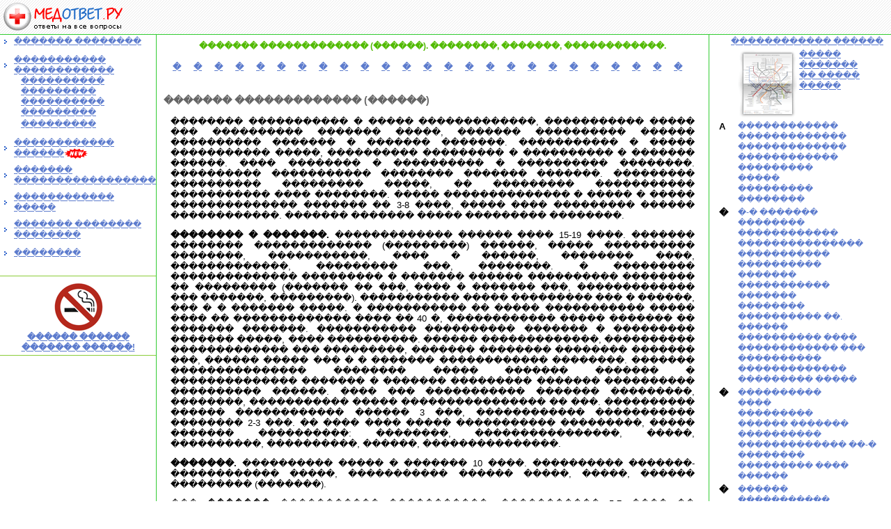

--- FILE ---
content_type: text/html; charset=UTF-8
request_url: http://medotvet.ru/dict/zabol/gl_02/homemed_gl_2_pe.php
body_size: 7959
content:
<php>
<head>
<title>������� ������������� (������). ��������. �������. ������������. ����������� ����������. ����������� ������������.</title>
<meta http-equiv="Content-Type" content="text/html; charset=utf-8" />
<META name="description" content="�������������� ����������� ������ medotvet.ru �� ������� ������� ������ �� ��� ������� � ��������, � ����� ���������� � ���������������� ������������, ������������ � �������� �������� �������, ���������� �� �������� ������������� ����. ��������� �������� ����������� ������������� ����������, ������� ���������� ������������� ��������, ���������� �������� ����������� �������� � �������.">
<META name="keywords" content="������� ������������� (������) ��������. �������. ����������� ����������. ����������� ������������.">
<META NAME="page-topic" content="������� ������������� (������). �������. ����������� ����������. ����������� ������������.">
<META NAME="Author" content="medotvet">
<meta NAME="Publisher-Email" content="medotvet@mail.ru">
<META NAME="Copyright" content="medotvet">
<META NAME="ROBOTS" content="INDEX,FOLLOW">
<META NAME="revisit-after" content="30 days">
<META NAME="Publisher_location" content="RU">
<LINK REL="stylesheet" HREF="/styles/styles.css" TYPE="text/css" MEDIA="screen">
</HEAD>
<BODY>
<table width="100%" height="100%" border="0" cellpadding="0" cellspacing="0">
  <tr>
    <td colspan="5" valign="top"><table width="100%" height="50" border="0" cellpadding="0" cellspacing="0" background="/images/top_bg.gif">
  <tr>
    <td width="5"></td>
    <td width="200" ><a href="http://www.medotvet.ru/"><img src="/images/logo_medotvetru.gif" width="171" height="40" border="0" /></a></td>
    <td width="15"></td>
    <td align="center" valign="middle">
<!-- ������.������ 
<script type="text/javascript">
//<![CDATA[
yandex_partner_id = 8099;
yandex_site_bg_color = 'FFFFFF';
yandex_site_charset = 'windows-1251';
yandex_ad_format = 'direct';
yandex_font_size = 0.8;
yandex_direct_type = 'horizontal';
yandex_direct_limit = 3;
yandex_direct_title_color = '339900';
yandex_direct_url_color = '555555';
yandex_direct_all_color = '999999';
yandex_direct_text_color = '555555';
yandex_direct_hover_color = '99CC66';
document.write('<sc'+'ript type="text/javascript" src="http://an.yandex.ru/resource/context.js?rnd=' + Math.round(Math.random() * 100000) + '"></sc'+'ript>');
//]]>
</script>--></td>
  </tr>
  <tr>
    <td height="1" colspan="4" bgcolor="#33CC33"></td>
  </tr>
</table>
</td>
  </tr>
  <tr>
    <td width="220" valign="top"><table width="220" height="100%" border="0" cellpadding="0" cellspacing="0">
  <tr>
    <td height="200" valign="top">
    
    <table width="220" height="292" border="0" align="left" cellpadding="0" cellspacing="0" bgcolor="#FFFFFF">           
      <tr>
        <td height="20"><img src="/images/arrow.gif" width="16" height="16" /></td>
        <td>&nbsp;</td>
        <td align="left"><a href="http://www.medotvet.ru/">������� ��������</a></td>
      </tr>
      <tr>
        <td height="9" colspan="3"></td>
      </tr>
      <tr>
        <td height="20"><img src="/images/arrow.gif" width="16" height="16" /></td>
        <td>&nbsp;</td>
        <td align="left"><a href="/dict/zabol/dictionary.php">����������� ������������</a></td>
      </tr>
      <tr>
        <td height="20">&nbsp;</td>
        <td>&nbsp;</td>
        <td style ="padding-left: 10px;"><a href="/dict/zabol/homemed_lines_abc.php"><span class="10">���������� ���������</span></a></td>
      </tr>
      <tr>
        <td height="20">&nbsp;</td>
        <td>&nbsp;</td>
        <td style ="padding-left: 10px;"><a href="/dict/zabol/predmetniy.php"><span class="10">���������� ���������</span></a></td>
      </tr>
      <tr>
        <td width="16" height="20">&nbsp;</td>
        <td>&nbsp;</td>
        <td style ="padding-left: 10px;"><a href="/dict/zabol/glossary/homemed_glossary_a.php"><span class="10">���������</span></a></td>
      </tr>
      <tr>
        <td height="9" colspan="3" style="background-repeat:repeat-x"></td>
      </tr>     
	  <tr>
        <td height="20"><img src="/images/arrow.gif" width="16" height="16" /></td>
        <td width="4">&nbsp;</td>
        <td width="220" align="left"><a href="/adresa/stomat/map_metro.php">������������ ������</a><a href="/dict/sex/sex_letter.php"><img src="/images/new.gif" width="35" height="15" border="0" align="top" /></a></td>
      </tr>
      <tr>
        <td height="9" colspan="3" style="background-repeat:repeat-x"></td>
      </tr>     
	  <tr>
        <td height="20"><img src="/images/arrow.gif" width="16" height="16" /></td>
        <td width="4">&nbsp;</td>
        <td width="220" align="left"><a href="/dict/dent/index_dent.php">������� �����������������</a></td>
      </tr>
       <tr>
        <td height="9" colspan="3" style="background-repeat:repeat-x"></td>
      </tr>
      <tr>
        <td height="20"><img src="/images/arrow.gif" width="16" height="16" /></td>
        <td width="4">&nbsp;</td>
        <td width="220" align="left"><a href="/dict/sex/sex_letter.php">������������ ����� </a></td>
      </tr>
      <tr>
        <td height="9" colspan="3" style="background-repeat:repeat-x"></td>
      </tr>
	  <tr>
        <td height="20"><img src="/images/arrow.gif" width="16" height="16" /></td>
        <td width="4">&nbsp;</td>
        <td width="220" align="left"><a href="/dict/gepatit/dictionary.php">������� �������� ��������</a></td>
      </tr>
      
      <tr>
        <td height="9" colspan="3" style="background-repeat:repeat-x"></td>
      </tr>
      <tr>
        <td height="20"><img src="/images/arrow.gif" width="16" height="16" /></td>
        <td width="4">&nbsp;</td>
        <td width="220" align="left"><a href="/contact.php">��������</a></td>
      </tr>
      <tr>
        <td height="9" colspan="3" style="background-repeat:repeat-x"></td>
      </tr>        
    </table></td>
  </tr>  
  <tr>
    <td height="10" valign="top"></td>
  </tr>  
    <td height="10" valign="top" background="/images/bg.green.pointer.gif"></td>
  </tr>
<tr>
<td height="30" align="center" valign="middle"><!-- no smoke code -->
  <p><a href="/action/no-smoking/no_smoking.php"><img src="/images/banners/nosmoking.gif" width="77" height="74" border="0" /></a>
      <!-- end of no smoke code --> 
    <br />
    <strong><a href="/action/no-smoking/no_smoking.php" >������ ������<br />
    ������� ������!</a></strong></p>
  </td>
  </tr>
  <tr>
    <td height="10" valign="top" background="/images/bg.green.pointer.gif"></td>
  </tr> 
  <tr>
    <td height="50" align="center" valign="top">
<br />
</td>
  </tr>
  <tr>
    <td width="100%" align="right" valign="bottom"><img src="/images/sestra.jpg" width="103" height="204" /></td>
  </tr>
</table>
</td>
    <td width="1" class="bg_vertik_line"><img src="http://www.medotvet.ru/images/bg.green.pointer.gif" width="1" height="1"></td>
    <td width="100%" valign="top"><table width="100%" height="100%" border="0" cellpadding="0" cellspacing="0">
      <tr>
        <td height="10" colspan="3"></td>
        </tr>
      <tr>
        <td width="10" rowspan="5"></td>
        <td valign="top"><h1>������� ������������� (������). ��������, �������, ������������. </h1>
          <p><TABLE width='100%'>
                      <TBODY>
                        <TR>
                          <TD><A href='http://www.medotvet.ru/dict/zabol/homemed_a.php'><STRONG>�</STRONG></A></TD>
                          <TD><A href='http://www.medotvet.ru/dict/zabol/homemed_b.php'><STRONG>�</STRONG></A></TD>
                          <TD><A href='http://www.medotvet.ru/dict/zabol/homemed_v.php'><STRONG>�</STRONG></A></TD>
                          <TD><A href='http://www.medotvet.ru/dict/zabol/homemed_g.php'><STRONG>�</STRONG></A></TD>
                          <TD><A href='http://www.medotvet.ru/dict/zabol/homemed_d.php'><STRONG>�</STRONG></A></TD>
                          <TD><A href='http://www.medotvet.ru/dict/zabol/homemed_j.php'><STRONG>�</STRONG></A></TD>
                          <TD><A href='http://www.medotvet.ru/dict/zabol/homemed_z.php'><STRONG>�</STRONG></A></TD>
                          <TD><A href='http://www.medotvet.ru/dict/zabol/homemed_i.php'><STRONG>�</STRONG></A></TD>
                          <TD><A href='http://www.medotvet.ru/dict/zabol/homemed_k.php'><STRONG>�</STRONG></A></TD>
                          <TD><A href='http://www.medotvet.ru/dict/zabol/homemed_l.php'><STRONG>�</STRONG></A></TD>
                          <TD><A href='http://www.medotvet.ru/dict/zabol/homemed_m.php'><STRONG>�</STRONG></A></TD>
                          <TD><A href='http://www.medotvet.ru/dict/zabol/homemed_n.php'><STRONG>�</STRONG></A></TD>
                          <TD><A href='http://www.medotvet.ru/dict/zabol/homemed_o.php'><STRONG>�</STRONG></A></TD>
                          <TD><A href='http://www.medotvet.ru/dict/zabol/homemed_p.php'><STRONG>�</STRONG></A></TD>
                          <TD><A href='http://www.medotvet.ru/dict/zabol/homemed_r.php'><STRONG>�</STRONG></A></TD>
                          <TD><A href='http://www.medotvet.ru/dict/zabol/homemed_s.php'><STRONG>�</STRONG></A></TD>
                          <TD><A href='http://www.medotvet.ru/dict/zabol/homemed_t.php'><STRONG>�</STRONG></A></TD>
                          <TD><A href='http://www.medotvet.ru/dict/zabol/homemed_u.php'><STRONG>�</STRONG></A></TD>
                          <TD><A href='http://www.medotvet.ru/dict/zabol/homemed_f.php'><STRONG>�</STRONG></A></TD>
                          <TD><A href='http://www.medotvet.ru/dict/zabol/homemed_h.php'><STRONG>�</STRONG></A></TD>
                          <TD><A href='http://www.medotvet.ru/dict/zabol/homemed_c.php'><STRONG>�</STRONG></A></TD>
                          <TD><A href='http://www.medotvet.ru/dict/zabol/homemed_ch.php'><STRONG>�</STRONG></A></TD>
                          <TD><A href='http://www.medotvet.ru/dict/zabol/homemed_sh.php'><STRONG>�</STRONG></A></TD>
                          <TD><A href='http://www.medotvet.ru/dict/zabol/homemed_e.php'><STRONG>�</STRONG></A></TD>
                          <TD><A href='http://www.medotvet.ru/dict/zabol/homemed_ya.php'><STRONG>�</STRONG></A></TD>
                        </TR>
                      </TBODY>
                    </TABLE><br>
                        </p>        
          <div id="hypercontext">
  
          <h2>������� ������������� (������)</h2>
          <p align="justify">�������� ����������� � ����� �������������, 
        ����������� ����� ��� ���������� ������� �����, ������� ���������� ������ 
        ���������� ������� � ������� �������. ����������� � ����� ����������� 
        �����, ���������� ��������� � ���������� � ������� ������. ���� �������� 
        � ���������� � ���������� ��������. ���������� ����������� �������� ������� 
        �������. ��������� ���������� ��������� �����, �� ��������� ����������� 
        ����������� ���� ��������. ����� �������������� � ����� � ����� �������������� 
        ������� �� 3-8 ����, ����� ���� ��������� ������ ������������. ������� 
        ������� ����� ��������� ��������. </p>
          <p align="justify"> <STRONG>�������� � �������.</STRONG> ������������� ������ 
            ���� 15-19 ����. ������� �������� ������������� (���������) ������, ����� 
            ���������� ��������, �����������, ���� � ������, �������� ����, �������������, 
            ��������� ���, ��������. � ��������� �������������� ��������� � ������� 
            ������ ���������� �������� �� ��������� (������� �� ���, ���� � ������� 
            ���, ������������� ��� �������, ���������). ����������� ����� ��������� 
            ��� � ������, ��� � � ������� �����. � ����������� �� ����� ����������� 
            ����� ���� �� ������������� ���� �� 40 �, ������������ ����� ������� �� 
            ������� �������. ����������� ���������� ������� � ��������� ������� �����, 
            ���� ����������. ������ �������������, ���������� ������������� ��� ���������, 
            ������� �������� �������� ������� ���, ������ ����� ��� � � ������� ������������ 
            ��������. ������� ��������������� �������� ����� ������� ������� � �������������� 
            ������� � ������� ��������� ������� ���������� ���������� ������. ���� 
            ��� ����������� ������� ���������, ��������, ����������� ����� ���������������� 
            �� ���. ���������� ������ ������������ ������ 3 ���, ������������ ����������� 
            �������� 2-3 ���. �� ���� ���� ����� ����������� ���������, ����� ������� 
            ����������: ��������, ����������������, �����, ����������, ����������, 
            ������, ���������������. </p>
          <p align="justify"> <STRONG>�������.</STRONG> ���������� ����� � ������� 
            10 ����. ���������� �������-������������ �����, ����������� ������ �����, 
            �����, ������ ��������� (�������). </p>
          <p align="justify"> ��� <STRONG>�������</STRONG> ����������� �����������, 
            ����������� 5-7 ���� �� �����. </p>
          <p align="justify"> ��� <STRONG>���������</STRONG> ����������� ����������������� 
            ���������, �������� ���������� �������, ����������� ������ 40 % ������� 
            ����������. ��� ����������� ������ ����������� ����������� ������ ������� 
            �����, �������, ���������, ����� �� �����, ��� ����� � �������� � ���������, 
            ������������ �������� � �������, ��������� ��������. </p>
          <p align="justify"> <STRONG>�������</STRONG> �������������. </p>
          <p align="justify"> <STRONG>������������.</STRONG> � ������� ����������� 
            ��� ��������� ������� �������������� �������� ��������������� �������� 
            �� 21 ����, �������� ����������� ����������. ����, ������� ������� � �������� 
            ���������, �� ����������� � ������� ���������� � 9 ��� �������������� 
            ������� �� 21, �� �������� ������������ �����-��������. ����������� � 
            ������ �� ������������.</p>
          <p align="justify">                        <b>�������������� � �������������� ������ �������</b></p>
          <p align="justify">            ��� ������������ ������������ ������������� ������ ��� ������� ��� ���� 
            ��������� �����:          ������, ������ 
            ������, ������, ��������, ����.</p>
          
</div>
<SCRIPT type="text/javascript">
   var begunhyper_auto_colors = new Array();
   begunhyper_auto_pad = 78258331; // ������������� �������� (��� ����� �� ��������� �� ������)
   begunhyper_auto_colors[0]='#DC143C'; // ���� ������ ����������
   begunhyper_auto_colors[1]='#000000'; // ���� ������ ����������
   begunhyper_auto_colors[2]='#CCCCCC'; // ���� ������ ����������
   begunhyper_auto_colors[3]='#FFFFFF'; // ���� ���� ����� ����������
   begun_hyper_limit=1;
 </SCRIPT>
<script src="http://autocontext.begun.ru/hypertext.js"></script>
<p align="justify"><TABLE width='100%'>
                      <TBODY>
                        <TR>
                          <TD><A href='http://www.medotvet.ru/dict/zabol/homemed_a.php'><STRONG>�</STRONG></A></TD>
                          <TD><A href='http://www.medotvet.ru/dict/zabol/homemed_b.php'><STRONG>�</STRONG></A></TD>
                          <TD><A href='http://www.medotvet.ru/dict/zabol/homemed_v.php'><STRONG>�</STRONG></A></TD>
                          <TD><A href='http://www.medotvet.ru/dict/zabol/homemed_g.php'><STRONG>�</STRONG></A></TD>
                          <TD><A href='http://www.medotvet.ru/dict/zabol/homemed_d.php'><STRONG>�</STRONG></A></TD>
                          <TD><A href='http://www.medotvet.ru/dict/zabol/homemed_j.php'><STRONG>�</STRONG></A></TD>
                          <TD><A href='http://www.medotvet.ru/dict/zabol/homemed_z.php'><STRONG>�</STRONG></A></TD>
                          <TD><A href='http://www.medotvet.ru/dict/zabol/homemed_i.php'><STRONG>�</STRONG></A></TD>
                          <TD><A href='http://www.medotvet.ru/dict/zabol/homemed_k.php'><STRONG>�</STRONG></A></TD>
                          <TD><A href='http://www.medotvet.ru/dict/zabol/homemed_l.php'><STRONG>�</STRONG></A></TD>
                          <TD><A href='http://www.medotvet.ru/dict/zabol/homemed_m.php'><STRONG>�</STRONG></A></TD>
                          <TD><A href='http://www.medotvet.ru/dict/zabol/homemed_n.php'><STRONG>�</STRONG></A></TD>
                          <TD><A href='http://www.medotvet.ru/dict/zabol/homemed_o.php'><STRONG>�</STRONG></A></TD>
                          <TD><A href='http://www.medotvet.ru/dict/zabol/homemed_p.php'><STRONG>�</STRONG></A></TD>
                          <TD><A href='http://www.medotvet.ru/dict/zabol/homemed_r.php'><STRONG>�</STRONG></A></TD>
                          <TD><A href='http://www.medotvet.ru/dict/zabol/homemed_s.php'><STRONG>�</STRONG></A></TD>
                          <TD><A href='http://www.medotvet.ru/dict/zabol/homemed_t.php'><STRONG>�</STRONG></A></TD>
                          <TD><A href='http://www.medotvet.ru/dict/zabol/homemed_u.php'><STRONG>�</STRONG></A></TD>
                          <TD><A href='http://www.medotvet.ru/dict/zabol/homemed_f.php'><STRONG>�</STRONG></A></TD>
                          <TD><A href='http://www.medotvet.ru/dict/zabol/homemed_h.php'><STRONG>�</STRONG></A></TD>
                          <TD><A href='http://www.medotvet.ru/dict/zabol/homemed_c.php'><STRONG>�</STRONG></A></TD>
                          <TD><A href='http://www.medotvet.ru/dict/zabol/homemed_ch.php'><STRONG>�</STRONG></A></TD>
                          <TD><A href='http://www.medotvet.ru/dict/zabol/homemed_sh.php'><STRONG>�</STRONG></A></TD>
                          <TD><A href='http://www.medotvet.ru/dict/zabol/homemed_e.php'><STRONG>�</STRONG></A></TD>
                          <TD><A href='http://www.medotvet.ru/dict/zabol/homemed_ya.php'><STRONG>�</STRONG></A></TD>
                        </TR>
                      </TBODY>
                    </TABLE>          </p><br>
             </td>
        <td width="10" rowspan="5">&nbsp;</td>
      </tr>
      		
      <tr>
        <td valign="top"></td>
        </tr>        
      <tr>
        <td height="10" colspan="3"></td>
        </tr>
    </table></td>
    <td width="1" class="bg_vertik_line"><img src="http://www.medotvet.ru/images/bg.green.pointer.gif" width="1" height="1"></td>
    <td width="220" valign="top"><table width="220" height="100%" border="0" cellspacing="0" cellpadding="0">
  <tr>
    <td width="10">&nbsp;</td>
    <td rowspan="2" valign="top"><table width="180" border="0" cellspacing="0" cellpadding="2">
      <tr>
        <td width="15" rowspan="25" valign="top"><table width="1" height="100%" border="0" cellpadding="0" cellspacing="0" bgcolor="#FF9900">
          <tr>
            <td width="1" height="100%"></td>
          </tr>
        </table></td>
        <td valign="top">&nbsp;</td>
        <td valign="middle"><a href="http://www.medotvet.ru/adresa/stomat/map_metro.php">������������ ������</a></td>
      </tr>
      <tr>
        <td valign="top">&nbsp;</td>
        <td valign="middle"><p><a href="http://www.medotvet.ru/adresa/stomat/map_metro.php"><img src="http://www.medotvet.ru/adresa/stomat/images/metro_small.gif" width="85" height="99" border="0" align="left" /></a><a href="http://www.medotvet.ru/adresa/stomat/map_metro.php">����� <br />
          �������<br />
          �� �����<br />
          �����</a></p></td>
      </tr>
      <tr>
        <td width="15" valign="top"><strong>A</strong></td>
        <td><p><a href="http://www.medotvet.ru/adresa/stomat/aviamotornaya.php" class="a_none_underline" >������������</a> <br />
          <a href="http://www.medotvet.ru/adresa/stomat/avtozavodskaya.php" class="a_none_underline" >�������������</a> <br />
          <a href="http://www.medotvet.ru/adresa/stomat/akademicheskaya.php" class="a_none_underline">�������������</a> <br />
          <a href="http://www.medotvet.ru/adresa/stomat/alekseevskaya.php" class="a_none_underline">������������</a> <br />
          <a href="http://www.medotvet.ru/adresa/stomat/altufevo.php" class="a_none_underline">���������</a> <br />
          <a href="http://www.medotvet.ru/adresa/stomat/anino.php" class="a_none_underline">�����</a> <br />
          <a href="http://www.medotvet.ru/adresa/stomat/arbatskaya.php" class="a_none_underline">���������</a> <br />
          <a href="http://www.medotvet.ru/adresa/stomat/aeroport.php" class="a_none_underline">��������</a></p></td>
      </tr>
      <tr>
        <td valign="top"><strong>�</strong></td>
        <td><p><a href="http://www.medotvet.ru/adresa/stomat/b-r-dmitriya-donskogo.php" class="a_none_underline">�-� ������� ��������</a><br />
          <a href="http://www.medotvet.ru/adresa/stomat/babushkinskaya.php" class="a_none_underline">������������</a> <br />
          <a href="http://www.medotvet.ru/adresa/stomat/bagrationovskaya.php" class="a_none_underline">���������������</a> <br />
          <a href="http://www.medotvet.ru/adresa/stomat/barrikadnaya.php" class="a_none_underline">�����������</a> <br />
          <a href="http://www.medotvet.ru/adresa/stomat/baumanskaya.php" class="a_none_underline">����������</a> <br />
          <a href="http://www.medotvet.ru/adresa/stomat/begovaya.php" class="a_none_underline">�������</a> <br />
          <a href="http://www.medotvet.ru/adresa/stomat/belorusskaya.php" class="a_none_underline">�����������</a> <br />
          <a href="http://www.medotvet.ru/adresa/stomat/belyaevo.php" class="a_none_underline">�������</a> <br />
          <a href="http://www.medotvet.ru/adresa/stomat/bibirevo.php" class="a_none_underline">��������</a> <br />
          <a href="http://www.medotvet.ru/adresa/stomat/bibllenina.php" class="a_none_underline">���������� ��. ������</a> <br />
          <a href="http://www.medotvet.ru/adresa/stomat/bittsevskii-park.php" class="a_none_underline">���������� ����</a> <br />
          <a href="http://www.medotvet.ru/adresa/stomat/botansad.php" class="a_none_underline">������������ ���</a><br />
          <a href="http://www.medotvet.ru/adresa/stomat/borovitskaya.php" class="a_none_underline">����������</a> <br />
          <a href="http://www.medotvet.ru/adresa/stomat/bratislavskaya.php" class="a_none_underline">�������������</a><br />
          <a href="http://www.medotvet.ru/adresa/stomat/buninallea.php" class="a_none_underline">��������� �����</a><br />
        </p></td>
      </tr>
      <tr>
        <td valign="top"><strong>�</strong></td>
        <td><p><a href="http://www.medotvet.ru/adresa/stomat/varshavskaya.php" class="a_none_underline">����������</a> <br />
          <a href="http://www.medotvet.ru/adresa/stomat/vdnkh.php" class="a_none_underline">����</a> <br />
          <a href="http://www.medotvet.ru/adresa/stomat/vladykino.php" class="a_none_underline">���������</a> <br />
          <a href="http://www.medotvet.ru/adresa/stomat/vodnyi-stadion.php" class="a_none_underline">������ �������</a> <br />
          <a href="http://www.medotvet.ru/adresa/stomat/voikovskaya.php" class="a_none_underline">����������</a> <br />
          <a href="http://www.medotvet.ru/adresa/stomat/volgogradskii-pr-t.php" class="a_none_underline">�������������   ��-�</a><br />
          <a href="http://www.medotvet.ru/adresa/stomat/volgskaya.php" class="a_none_underline">��������</a> <br />
          <a href="http://www.medotvet.ru/adresa/stomat/vorobevy-gory.php" class="a_none_underline">��������� ����</a> <br />
          <a href="http://www.medotvet.ru/adresa/stomat/vykhino.php" class="a_none_underline">������</a></p></td>
      </tr>
      <tr>
        <td valign="top"><strong>�</strong></td>
        <td><p><a href="http://www.medotvet.ru/adresa/stomat/dinamo.php" class="a_none_underline">������</a> <br />
          <a href="http://www.medotvet.ru/adresa/stomat/dmitrovskaya.php" class="a_none_underline">�����������</a> <br />
          <a href="http://www.medotvet.ru/adresa/stomat/dobryninskaya.php" class="a_none_underline">������������</a> <br />
          <a href="http://www.medotvet.ru/adresa/stomat/domodedovskaya.php" class="a_none_underline">�������������</a> <br />
          <a href="http://www.medotvet.ru/adresa/stomat/dubrovka.php" class="a_none_underline">��������</a></p></td>
      </tr>
      <tr>
        <td valign="top"><strong>�</strong></td>
        <td><p><a href="http://www.medotvet.ru/adresa/stomat/izmailovskaya.php" class="a_none_underline">������������</a></p></td>
      </tr>
      <tr>
        <td valign="top"><strong>�</strong></td>
        <td><p><a href="http://www.medotvet.ru/adresa/stomat/kaluzhskaya.php" class="a_none_underline">���������</a> <br />
          <a href="http://www.medotvet.ru/adresa/stomat/kantemirovskaya.php" class="a_none_underline">��������������</a> <br />
          <a href="http://www.medotvet.ru/adresa/stomat/kakhovskaya.php" class="a_none_underline">���������</a> <br />
          <a href="http://www.medotvet.ru/adresa/stomat/kashirskaya.php" class="a_none_underline">���������</a> <br />
          <a href="http://www.medotvet.ru/adresa/stomat/kievskaya.php" class="a_none_underline">��������</a> <br />
          <a href="http://www.medotvet.ru/adresa/stomat/kitai-gorod.php" class="a_none_underline">�����-�����</a> <br />
          <a href="http://www.medotvet.ru/adresa/stomat/kozhukhovskaya.php" class="a_none_underline">�����������</a> <br />
          <a href="http://www.medotvet.ru/adresa/stomat/kolomenskaya.php" class="a_none_underline">�����������</a> <br />
          <a href="http://www.medotvet.ru/adresa/stomat/komsomolskaya.php" class="a_none_underline">�������������</a> <br />
          <a href="http://www.medotvet.ru/adresa/stomat/konkovo.php" class="a_none_underline">��������</a> <br />
          <a href="http://www.medotvet.ru/adresa/stomat/krasnogvardeiskaya.php" class="a_none_underline">�����������������</a> <br />
          <a href="http://www.medotvet.ru/adresa/stomat/krasnopresnenskaya.php" class="a_none_underline">�����������������</a> <br />
          <a href="http://www.medotvet.ru/adresa/stomat/krasnoselskaya.php" class="a_none_underline">��������������</a> <br />
          <a href="http://www.medotvet.ru/adresa/stomat/krasnye-vorota.php" class="a_none_underline">������� ������</a> <br />
          <a href="http://www.medotvet.ru/adresa/stomat/krestyanskaya-zastava.php" class="a_none_underline">������������   �������</a> <br />
          <a href="http://www.medotvet.ru/adresa/stomat/kropotkinskaya.php" class="a_none_underline">�������������</a> <br />
          <a href="http://www.medotvet.ru/adresa/stomat/krylatskoe.php" class="a_none_underline">����������</a><br />
          <a href="http://www.medotvet.ru/adresa/stomat/kuznecki-most.php" class="a_none_underline">��������� ����</a> <br />
          <a href="http://www.medotvet.ru/adresa/stomat/kuzminki.php" class="a_none_underline">���������</a> <br />
          <a href="http://www.medotvet.ru/adresa/stomat/kuntsevskaya.php" class="a_none_underline">����������</a> <br />
          <a href="http://www.medotvet.ru/adresa/stomat/kurskaya.php" class="a_none_underline">�������</a> <br />
          <a href="http://www.medotvet.ru/adresa/stomat/kutuzovskaya.php" class="a_none_underline">�����������</a></p></td>
      </tr>
      <tr>
        <td valign="top"><strong>�</strong></td>
        <td><p><a href="http://www.medotvet.ru/adresa/stomat/leninskii-prospekt.php" class="a_none_underline">���������   ��������</a> <br />
          <a href="http://www.medotvet.ru/adresa/stomat/lubyanka.php" class="a_none_underline">�������</a> <br />
          <a href="http://www.medotvet.ru/adresa/stomat/lyublino.php" class="a_none_underline">�������</a></p></td>
      </tr>
      <tr>
        <td valign="top"><strong>�</strong></td>
        <td><p><a href="http://www.medotvet.ru/adresa/stomat/marksistskaya.php" class="a_none_underline">������������</a> <br />
          <a href="http://www.medotvet.ru/adresa/stomat/marino.php" class="a_none_underline">�������</a> <br />
          <a href="http://www.medotvet.ru/adresa/stomat/mayakovskaya.php" class="a_none_underline">����������</a><br />
          <a href="http://www.medotvet.ru/adresa/stomat/medvedkovo.php" class="a_none_underline">����������</a><br />
          <a href="http://www.medotvet.ru/adresa/stomat/mendeleevskaya.php" class="a_none_underline">�������������</a> <br />
          <a href="http://www.medotvet.ru/adresa/stomat/molodezhnaya.php" class="a_none_underline">����������</a></p></td>
      </tr>
      <tr>
        <td valign="top"><strong>�</strong></td>
        <td><p><a href="http://www.medotvet.ru/adresa/stomat/nahimovski-prospekt.php" class="a_none_underline">����������� ��������</a><br />
          <a href="http://www.medotvet.ru/adresa/stomat/novogireevo.php" class="a_none_underline">�����������</a> <br />
          <a href="http://www.medotvet.ru/adresa/stomat/novokuznetskaya.php" class="a_none_underline">�������������</a> <br />
          <a href="http://www.medotvet.ru/adresa/stomat/novoslobodskaya.php" class="a_none_underline">��������������</a> <br />
          <a href="http://www.medotvet.ru/adresa/stomat/novye-cheremushki.php" class="a_none_underline">�����   ��������</a></p></td>
      </tr>
      <tr>
        <td valign="top"><strong>�</strong></td>
        <td><p><a href="http://www.medotvet.ru/adresa/stomat/oktyabrskaya.php" class="a_none_underline">�����������</a> <br />
          <a href="http://www.medotvet.ru/adresa/stomat/oktyabrskoe-pole.php" class="a_none_underline">�����������   ����</a> <br />
          <a href="http://www.medotvet.ru/adresa/stomat/otradnoe.php" class="a_none_underline">��������</a> <br />
          <a href="http://www.medotvet.ru/adresa/stomat/okhotnyi-ryad.php" class="a_none_underline">������� ���</a></p></td>
      </tr>
      <tr>
        <td valign="top"><strong>�</strong></td>
        <td><p><a href="http://www.medotvet.ru/adresa/stomat/paveletskaya.php" class="a_none_underline">����������</a> <br />
          <a href="http://www.medotvet.ru/adresa/stomat/park-kultury.php" class="a_none_underline">���� ��������</a> <br />
          <a href="http://www.medotvet.ru/adresa/stomat/park-pobedy.php" class="a_none_underline">���� ������</a> <br />
          <a href="http://www.medotvet.ru/adresa/stomat/partizanskaya.php" class="a_none_underline">������������</a> <br />
          <a href="http://www.medotvet.ru/adresa/stomat/pervomaiskaya.php" class="a_none_underline">������������</a> <br />
          <a href="http://www.medotvet.ru/adresa/stomat/perovo.php" class="a_none_underline">������</a> <br />
          <a href="http://www.medotvet.ru/adresa/stomat/petrovsko-razumovskaya.php" class="a_none_underline">���������-�����������</a> <br />
          <a href="http://www.medotvet.ru/adresa/stomat/pechatniki.php" class="a_none_underline">���������</a><br />
          <a href="http://www.medotvet.ru/adresa/stomat/pionerskaya.php" class="a_none_underline">����������</a><br />
          <a href="http://www.medotvet.ru/adresa/stomat/planernaya.php" class="a_none_underline">���������</a> <br />
          <a href="http://www.medotvet.ru/adresa/stomat/ploshchad-ilicha.php" class="a_none_underline">�������   ������</a> <br />
          <a href="http://www.medotvet.ru/adresa/stomat/ploshchad-revolyutsii.php" class="a_none_underline">�������   ���������</a> <br />
          <a href="http://www.medotvet.ru/adresa/stomat/polezhaevskaya.php" class="a_none_underline">������������</a> <br />
          <a href="http://www.medotvet.ru/adresa/stomat/polyanka.php" class="a_none_underline">�������</a> <br />
          <a href="http://www.medotvet.ru/adresa/stomat/prazhskaya.php" class="a_none_underline">��������</a> <br />
          <a href="http://www.medotvet.ru/adresa/stomat/preobrazhenskaya-pl.php" class="a_none_underline">��������������   ��.</a> <br />
          <a href="http://www.medotvet.ru/adresa/stomat/proletarskaya.php" class="a_none_underline">������������</a> <br />
          <a href="http://www.medotvet.ru/adresa/stomat/prospekt-vernadskogo.php" class="a_none_underline">��������   �����������</a> <br />
          <a href="http://www.medotvet.ru/adresa/stomat/prospekt-mira.php" class="a_none_underline">�������� ����</a> <br />
          <a href="http://www.medotvet.ru/adresa/stomat/profsoyuznaya.php" class="a_none_underline">�����������</a> <br />
          <a href="http://www.medotvet.ru/adresa/stomat/pushkinskaya.php" class="a_none_underline">����������</a></p></td>
      </tr>
      <tr>
        <td valign="top"><strong>�</strong></td>
        <td><p><a href="http://www.medotvet.ru/adresa/stomat/rechnoi-vokzal.php" class="a_none_underline">������ ������</a> <br />
          <a href="http://www.medotvet.ru/adresa/stomat/rizhskaya.php" class="a_none_underline">�������</a> <br />
          <a href="http://www.medotvet.ru/adresa/stomat/rimskaya.php" class="a_none_underline">�������</a> <br />
          <a href="http://www.medotvet.ru/adresa/stomat/ryazanskii-pr-t.php" class="a_none_underline">��������� ��-�</a></p></td>
      </tr>
      <tr>
        <td valign="top"><strong>�</strong></td>
        <td><p><a href="http://www.medotvet.ru/adresa/stomat/savelovskaya.php" class="a_none_underline">�����������</a> <br />
          <a href="http://www.medotvet.ru/adresa/stomat/sviblovo.php" class="a_none_underline">��������</a> <br />
          <a href="http://www.medotvet.ru/adresa/stomat/sevastopolskaya.php" class="a_none_underline">���������������</a> <br />
          <a href="http://www.medotvet.ru/adresa/stomat/semenovskaya.php" class="a_none_underline">�����������</a> <br />
          <a href="http://www.medotvet.ru/adresa/stomat/serpukhovskaya.php" class="a_none_underline">������������</a> <br />
          <a href="http://www.medotvet.ru/adresa/stomat/skobelevskaya.php" class="a_none_underline">������������</a> <br />
          <a href="http://www.medotvet.ru/adresa/stomat/smolenskaya.php" class="a_none_underline">����������</a> <br />
          <a href="http://www.medotvet.ru/adresa/stomat/sokol.php" class="a_none_underline">�����</a> <br />
          <a href="http://www.medotvet.ru/adresa/stomat/sokolniki.php" class="a_none_underline">����������</a><br />
          <a href="http://www.medotvet.ru/adresa/stomat/sportivnaya.php" class="a_none_underline">����������</a><br />
          <a href="http://www.medotvet.ru/adresa/stomat/studencheskaya.php" class="a_none_underline">������������</a> <br />
          <a href="http://www.medotvet.ru/adresa/stomat/sukharevskaya.php" class="a_none_underline">�����������</a> <br />
          <a href="http://www.medotvet.ru/adresa/stomat/skhodnenskaya.php" class="a_none_underline">�����������</a></p></td>
      </tr>
      <tr>
        <td valign="top"><strong>�</strong></td>
        <td><p><a href="http://www.medotvet.ru/adresa/stomat/taganskaya.php" class="a_none_underline">���������</a> <br />
          <a href="http://www.medotvet.ru/adresa/stomat/tverskaya.php" class="a_none_underline">��������</a> <br />
          <a href="http://www.medotvet.ru/adresa/stomat/teatralnaya.php" class="a_none_underline">�����������</a> <br />
          <a href="http://www.medotvet.ru/adresa/stomat/tekstilshchiki.php" class="a_none_underline">������������</a><br />
          <a href="http://www.medotvet.ru/adresa/stomat/teply_stan.php" class="a_none_underline">������ ����</a><br />
          <a href="http://www.medotvet.ru/adresa/stomat/timiryazevskaya.php" class="a_none_underline">�������������</a><br />
          <a href="http://www.medotvet.ru/adresa/stomat/tretaykovskaya.php" class="a_none_underline">�������������</a><br />
          <a href="http://www.medotvet.ru/adresa/stomat/tulskaya.php" class="a_none_underline">��������</a> <br />
          <a href="http://www.medotvet.ru/adresa/stomat/turgenevskaya.php" class="a_none_underline">������������</a> <br />
          <a href="http://www.medotvet.ru/adresa/stomat/tushinskaya.php" class="a_none_underline">���������</a></p></td>
      </tr>
      <tr>
        <td valign="top"><strong>�</strong></td>
        <td><p><a href="http://www.medotvet.ru/adresa/stomat/ul-podbelskogo.php" class="a_none_underline">�����   ������������<br />
          </a> <a href="http://www.medotvet.ru/adresa/stomat/ul-akademika-yangelay.php" class="a_none_underline">����� ��������� ������</a><br />
          <a href="http://www.medotvet.ru/adresa/stomat/ulitsa-1905-goda.php" class="a_none_underline">����� 1905   ����<br />
            </a> <a href="http://www.medotvet.ru/adresa/stomat/ulitsa-gorchakova.php" class="a_none_underline">����� ���������</a><br />
          <a href="http://www.medotvet.ru/adresa/stomat/universitet.php" class="a_none_underline">�����������</a></p></td>
      </tr>
      <tr>
        <td valign="top"><strong>�</strong></td>
        <td><p><a href="http://www.medotvet.ru/adresa/stomat/fili.php" class="a_none_underline">����</a><br />
          <a href="http://www.medotvet.ru/adresa/stomat/filevski-park.php" class="a_none_underline">��������� ����</a><br />
          <a href="http://www.medotvet.ru/adresa/stomat/frunzenskaya.php" class="a_none_underline">�����������</a></p></td>
      </tr>
      <tr>
        <td valign="top"><strong>�</strong></td>
        <td><p><a href="http://www.medotvet.ru/adresa/stomat/tsaritsyno.php" class="a_none_underline">��������</a> <br />
          <a href="http://www.medotvet.ru/adresa/stomat/tsvetnoi-bulvar.php" class="a_none_underline">�������   �������</a></p></td>
      </tr>
      <tr>
        <td valign="top"><strong>�</strong></td>
        <td><p><a href="http://www.medotvet.ru/adresa/stomat/cherkizovskaya.php" class="a_none_underline">������������</a> <br />
          <a href="http://www.medotvet.ru/adresa/stomat/chertanovskaya.php" class="a_none_underline">������������</a> <br />
          <a href="http://www.medotvet.ru/adresa/stomat/chekhovskaya.php" class="a_none_underline">���������</a> <br />
          <a href="http://www.medotvet.ru/adresa/stomat/chistye-prudy.php" class="a_none_underline">������ �����</a> <br />
          <a href="http://www.medotvet.ru/adresa/stomat/chkalovskaya.php" class="a_none_underline">����������</a></p></td>
      </tr>
      <tr>
        <td valign="top"><strong>�</strong></td>
        <td><p><a href="http://www.medotvet.ru/adresa/stomat/shabolovskaya.php" class="a_none_underline">�����������</a> <br />
          <a href="http://www.medotvet.ru/adresa/stomat/shosse-entuziastov.php" class="a_none_underline">�����   �����������</a> <br />
        </p></td>
      </tr>
      <tr>
        <td valign="top"><strong>�</strong></td>
        <td><p><a href="http://www.medotvet.ru/adresa/stomat/shchelkovskaya.php" class="a_none_underline">����������<br />
        </a><a href="http://www.medotvet.ru/adresa/stomat/shchukinskaya.php" class="a_none_underline">���������</a></p></td>
      </tr>
      <tr>
        <td valign="top"><strong>�</strong></td>
        <td><p><a href="http://www.medotvet.ru/adresa/stomat/elektrozavodskaya.php" class="a_none_underline">����������������</a></p></td>
      </tr>
      <tr>
        <td valign="top"><strong>�</strong></td>
        <td><p><a href="http://www.medotvet.ru/adresa/stomat/yugo-zapadnaya.php" class="a_none_underline">���-��������</a> <br />
          <a href="http://www.medotvet.ru/adresa/stomat/yuzhnaya.php" class="a_none_underline">�����</a></p></td>
      </tr>
      <tr>
        <td valign="top"><strong>�</strong></td>
        <td><p><a href="http://www.medotvet.ru/adresa/stomat/yasenevo.php" class="a_none_underline">�������</a></p></td>
      </tr>
      <tr>
        <td valign="top">&nbsp;</td>
        <td valign="top">&nbsp;</td>
        <td><p class="a_none_underline">
                  </p></td>
      </tr>
    </table></td>
    <td width="10"></td>
  </tr>
  <tr>
    <td width="10">&nbsp;</td>
    <td width="10">&nbsp;</td>
  </tr>
</table>
</td>
  </tr>
  <tr>
    <td colspan="5" valign="top">
<table width="100%" border="0" cellpadding="0" cellspacing="0" background="/images/top_bg.gif">
 <tr>
    <td height="1" colspan="5" bgcolor="#33CC33"></td>
  </tr>  
  <tr>
    <td width="5">&nbsp;</td>
    <td width="200" height="50"><noindex>
    <!--LiveInternet counter-->
        <script type="text/javascript"><!--
document.write("<a href='http://www.liveinternet.ru/click' "+
"target=_blank><img src='http://counter.yadro.ru/hit?t14.1;r"+
escape(document.referrer)+((typeof(screen)=="undefined")?"":
";s"+screen.width+"*"+screen.height+"*"+(screen.colorDepth?
screen.colorDepth:screen.pixelDepth))+";u"+escape(document.URL)+
";"+Math.random()+
"' alt='' title='LiveInternet: �������� ����� ���������� �� 24 ����, ����������� �� 24 ���� � �� ������\�' "+
"border=0 width=88 height=31><\/a>")//--></script>
            <!--/LiveInternet-->
            <!--begin of Rambler's Top100 code -->
            <a href="http://top100.rambler.ru/top100/"> <img src="http://counter.rambler.ru/top100.cnt?1064072" alt="" width="1" height="1" border="0" /></a>
            <!--end of Top100 code-->
            <!--begin of Top100 logo-->
            <a href="http://top100.rambler.ru/top100/"> <img src="http://top100-images.rambler.ru/top100/banner-88x31-rambler-gray2.gif" alt="Rambler's Top100" width="88" height="31" border="0" /><br />
            </a>
            <!--end of Top100 logo --></noindex></td>
    <td width="10">&nbsp;</td>
    <td align="center" valign="middle"></td>
    <td width="200" align="left" valign="middle">&nbsp;</td>
  </tr>  
</table>
</td>
  </tr>
</table>
</body>
</php>

--- FILE ---
content_type: text/css
request_url: http://medotvet.ru/styles/styles.css
body_size: 671
content:
body
{
        background-color: #FFFFFF;
        margin: 0px;
	font-size : 82%;
       
}


a
{
        font-size : 12px;
		color : #5C7BCD;
        text-decoration : underline;
}

.a_none_underline a, .a_none_underline, .a_none_underline a:visited 
{
        font-size : 12px;
		color : #5C7BCD;
        text-decoration : none;
		margin-bottom: 10em;
} 

.psevdo_link {
	font-family: Verdana, Sans-Serif;
	font-size: 13px;
	font-weight: bold;
	color: #5C7BCD;
	text-decoration:underline;
}


a:hover
{
        color : #FF0033;
}

a:visited {
        text-decoration : underline;
        color: #730F69;
}

.medbazar a, visited, .medbazar
{
        color : #FF0000;
        font-family : Verdana, Arial, Helvetica, sans-serif;
        text-decoration : underline;
        font-size : 11px;
        font-weight : none;
}

p
{
	color : #000000;
	font-family : Verdana, Arial, Helvetica, sans-serif;
	font-size : 13px;
	line-height : 15px;
	margin-left: 10px;
	margin-right: 10px;
}

td, tr
{
        color : #000000;
        font-family : Verdana, Arial, Helvetica, sans-serif;
        font-size : 13px;
        line-height : 15px;
		margin-left: 10px;
}

hr {

        color: #90B731;
        height: 1px;
        width: 100%;
}


.10 {font-size: 10px}

.green_link
{
		color : #51BA02;
}

.TableBorderBgBlue {
        background-color: #5C7BCD;
                cellpadding: 32;
}

.TableCelBlue {
        background-color: #D1DDFF;
}



.bg_vertik_line
{
        background-color: #33CC33;
}





h1
{
        color : #51BA02;
        font-family : Verdana, Arial, Helvetica, sans-serif;
        font-size : 12px;
        line-height : 13px;
        text-align: center
}

h2
{
        color : #666666;
        font-family : Verdana, Arial, Helvetica, sans-serif;
        font-size : 14px;
        line-height : 19px;
}


h3
{
        color : #666666;
        font-family : Verdana, Arial, Helvetica, sans-serif;
        font-size : 14px;
        line-height : 17px;
}




h4
{
        color : #666666;
        font-family : Verdana, Arial, Helvetica, sans-serif;
        font-size : 11px;
        line-height : 14px;
        font-weight : bold;
}
